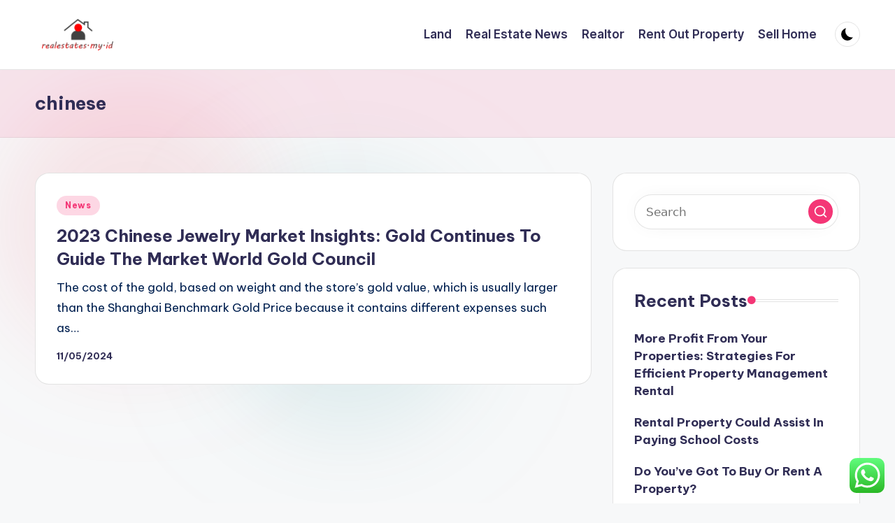

--- FILE ---
content_type: text/html; charset=UTF-8
request_url: https://realestates.my.id/tag/chinese
body_size: 13624
content:

<!DOCTYPE html>
<html lang="en-US" prefix="og: https://ogp.me/ns#" itemscope itemtype="http://schema.org/Article" >
<head>
	<meta charset="UTF-8">
	<link rel="profile" href="https://gmpg.org/xfn/11">
	<meta name="viewport" content="width=device-width, initial-scale=1">
<!-- Search Engine Optimization by Rank Math PRO - https://rankmath.com/ -->
<title>chinese Archives - RES</title>
<meta name="robots" content="follow, index, max-snippet:-1, max-video-preview:-1, max-image-preview:large"/>
<link rel="canonical" href="https://realestates.my.id/tag/chinese" />
<meta property="og:locale" content="en_US" />
<meta property="og:type" content="article" />
<meta property="og:title" content="chinese Archives - RES" />
<meta property="og:url" content="https://realestates.my.id/tag/chinese" />
<meta property="og:site_name" content="RES" />
<meta name="twitter:card" content="summary_large_image" />
<meta name="twitter:title" content="chinese Archives - RES" />
<meta name="twitter:label1" content="Posts" />
<meta name="twitter:data1" content="1" />
<script type="application/ld+json" class="rank-math-schema-pro">{"@context":"https://schema.org","@graph":[{"@type":"Person","@id":"https://realestates.my.id/#person","name":"Photograpy Niche","image":{"@type":"ImageObject","@id":"https://realestates.my.id/#logo","url":"https://realestates.my.id/wp-content/uploads/2024/11/realestates.my_.id-Logo-150x98.png","contentUrl":"https://realestates.my.id/wp-content/uploads/2024/11/realestates.my_.id-Logo-150x98.png","caption":"Photograpy Niche","inLanguage":"en-US"}},{"@type":"WebSite","@id":"https://realestates.my.id/#website","url":"https://realestates.my.id","name":"Photograpy Niche","publisher":{"@id":"https://realestates.my.id/#person"},"inLanguage":"en-US"},{"@type":"BreadcrumbList","@id":"https://realestates.my.id/tag/chinese#breadcrumb","itemListElement":[{"@type":"ListItem","position":"1","item":{"@id":"http://realestates.my.id","name":"Home"}},{"@type":"ListItem","position":"2","item":{"@id":"https://realestates.my.id/tag/chinese","name":"chinese"}}]},{"@type":"CollectionPage","@id":"https://realestates.my.id/tag/chinese#webpage","url":"https://realestates.my.id/tag/chinese","name":"chinese Archives - RES","isPartOf":{"@id":"https://realestates.my.id/#website"},"inLanguage":"en-US","breadcrumb":{"@id":"https://realestates.my.id/tag/chinese#breadcrumb"}}]}</script>
<!-- /Rank Math WordPress SEO plugin -->

<link rel='dns-prefetch' href='//fonts.googleapis.com' />
<link rel="alternate" type="application/rss+xml" title="RES &raquo; Feed" href="https://realestates.my.id/feed" />
<link rel="alternate" type="application/rss+xml" title="RES &raquo; chinese Tag Feed" href="https://realestates.my.id/tag/chinese/feed" />
<style id='wp-img-auto-sizes-contain-inline-css'>
img:is([sizes=auto i],[sizes^="auto," i]){contain-intrinsic-size:3000px 1500px}
/*# sourceURL=wp-img-auto-sizes-contain-inline-css */
</style>

<link rel='stylesheet' id='ht_ctc_main_css-css' href='https://realestates.my.id/wp-content/plugins/click-to-chat-for-whatsapp/new/inc/assets/css/main.css?ver=4.36' media='all' />
<style id='wp-emoji-styles-inline-css'>

	img.wp-smiley, img.emoji {
		display: inline !important;
		border: none !important;
		box-shadow: none !important;
		height: 1em !important;
		width: 1em !important;
		margin: 0 0.07em !important;
		vertical-align: -0.1em !important;
		background: none !important;
		padding: 0 !important;
	}
/*# sourceURL=wp-emoji-styles-inline-css */
</style>
<link rel='stylesheet' id='wp-block-library-css' href='https://realestates.my.id/wp-includes/css/dist/block-library/style.min.css?ver=6.9' media='all' />
<style id='wp-block-paragraph-inline-css'>
.is-small-text{font-size:.875em}.is-regular-text{font-size:1em}.is-large-text{font-size:2.25em}.is-larger-text{font-size:3em}.has-drop-cap:not(:focus):first-letter{float:left;font-size:8.4em;font-style:normal;font-weight:100;line-height:.68;margin:.05em .1em 0 0;text-transform:uppercase}body.rtl .has-drop-cap:not(:focus):first-letter{float:none;margin-left:.1em}p.has-drop-cap.has-background{overflow:hidden}:root :where(p.has-background){padding:1.25em 2.375em}:where(p.has-text-color:not(.has-link-color)) a{color:inherit}p.has-text-align-left[style*="writing-mode:vertical-lr"],p.has-text-align-right[style*="writing-mode:vertical-rl"]{rotate:180deg}
/*# sourceURL=https://realestates.my.id/wp-includes/blocks/paragraph/style.min.css */
</style>
<style id='global-styles-inline-css'>
:root{--wp--preset--aspect-ratio--square: 1;--wp--preset--aspect-ratio--4-3: 4/3;--wp--preset--aspect-ratio--3-4: 3/4;--wp--preset--aspect-ratio--3-2: 3/2;--wp--preset--aspect-ratio--2-3: 2/3;--wp--preset--aspect-ratio--16-9: 16/9;--wp--preset--aspect-ratio--9-16: 9/16;--wp--preset--color--black: #000000;--wp--preset--color--cyan-bluish-gray: #abb8c3;--wp--preset--color--white: #ffffff;--wp--preset--color--pale-pink: #f78da7;--wp--preset--color--vivid-red: #cf2e2e;--wp--preset--color--luminous-vivid-orange: #ff6900;--wp--preset--color--luminous-vivid-amber: #fcb900;--wp--preset--color--light-green-cyan: #7bdcb5;--wp--preset--color--vivid-green-cyan: #00d084;--wp--preset--color--pale-cyan-blue: #8ed1fc;--wp--preset--color--vivid-cyan-blue: #0693e3;--wp--preset--color--vivid-purple: #9b51e0;--wp--preset--gradient--vivid-cyan-blue-to-vivid-purple: linear-gradient(135deg,rgb(6,147,227) 0%,rgb(155,81,224) 100%);--wp--preset--gradient--light-green-cyan-to-vivid-green-cyan: linear-gradient(135deg,rgb(122,220,180) 0%,rgb(0,208,130) 100%);--wp--preset--gradient--luminous-vivid-amber-to-luminous-vivid-orange: linear-gradient(135deg,rgb(252,185,0) 0%,rgb(255,105,0) 100%);--wp--preset--gradient--luminous-vivid-orange-to-vivid-red: linear-gradient(135deg,rgb(255,105,0) 0%,rgb(207,46,46) 100%);--wp--preset--gradient--very-light-gray-to-cyan-bluish-gray: linear-gradient(135deg,rgb(238,238,238) 0%,rgb(169,184,195) 100%);--wp--preset--gradient--cool-to-warm-spectrum: linear-gradient(135deg,rgb(74,234,220) 0%,rgb(151,120,209) 20%,rgb(207,42,186) 40%,rgb(238,44,130) 60%,rgb(251,105,98) 80%,rgb(254,248,76) 100%);--wp--preset--gradient--blush-light-purple: linear-gradient(135deg,rgb(255,206,236) 0%,rgb(152,150,240) 100%);--wp--preset--gradient--blush-bordeaux: linear-gradient(135deg,rgb(254,205,165) 0%,rgb(254,45,45) 50%,rgb(107,0,62) 100%);--wp--preset--gradient--luminous-dusk: linear-gradient(135deg,rgb(255,203,112) 0%,rgb(199,81,192) 50%,rgb(65,88,208) 100%);--wp--preset--gradient--pale-ocean: linear-gradient(135deg,rgb(255,245,203) 0%,rgb(182,227,212) 50%,rgb(51,167,181) 100%);--wp--preset--gradient--electric-grass: linear-gradient(135deg,rgb(202,248,128) 0%,rgb(113,206,126) 100%);--wp--preset--gradient--midnight: linear-gradient(135deg,rgb(2,3,129) 0%,rgb(40,116,252) 100%);--wp--preset--font-size--small: 13px;--wp--preset--font-size--medium: 20px;--wp--preset--font-size--large: 36px;--wp--preset--font-size--x-large: 42px;--wp--preset--spacing--20: 0.44rem;--wp--preset--spacing--30: 0.67rem;--wp--preset--spacing--40: 1rem;--wp--preset--spacing--50: 1.5rem;--wp--preset--spacing--60: 2.25rem;--wp--preset--spacing--70: 3.38rem;--wp--preset--spacing--80: 5.06rem;--wp--preset--shadow--natural: 6px 6px 9px rgba(0, 0, 0, 0.2);--wp--preset--shadow--deep: 12px 12px 50px rgba(0, 0, 0, 0.4);--wp--preset--shadow--sharp: 6px 6px 0px rgba(0, 0, 0, 0.2);--wp--preset--shadow--outlined: 6px 6px 0px -3px rgb(255, 255, 255), 6px 6px rgb(0, 0, 0);--wp--preset--shadow--crisp: 6px 6px 0px rgb(0, 0, 0);}:where(.is-layout-flex){gap: 0.5em;}:where(.is-layout-grid){gap: 0.5em;}body .is-layout-flex{display: flex;}.is-layout-flex{flex-wrap: wrap;align-items: center;}.is-layout-flex > :is(*, div){margin: 0;}body .is-layout-grid{display: grid;}.is-layout-grid > :is(*, div){margin: 0;}:where(.wp-block-columns.is-layout-flex){gap: 2em;}:where(.wp-block-columns.is-layout-grid){gap: 2em;}:where(.wp-block-post-template.is-layout-flex){gap: 1.25em;}:where(.wp-block-post-template.is-layout-grid){gap: 1.25em;}.has-black-color{color: var(--wp--preset--color--black) !important;}.has-cyan-bluish-gray-color{color: var(--wp--preset--color--cyan-bluish-gray) !important;}.has-white-color{color: var(--wp--preset--color--white) !important;}.has-pale-pink-color{color: var(--wp--preset--color--pale-pink) !important;}.has-vivid-red-color{color: var(--wp--preset--color--vivid-red) !important;}.has-luminous-vivid-orange-color{color: var(--wp--preset--color--luminous-vivid-orange) !important;}.has-luminous-vivid-amber-color{color: var(--wp--preset--color--luminous-vivid-amber) !important;}.has-light-green-cyan-color{color: var(--wp--preset--color--light-green-cyan) !important;}.has-vivid-green-cyan-color{color: var(--wp--preset--color--vivid-green-cyan) !important;}.has-pale-cyan-blue-color{color: var(--wp--preset--color--pale-cyan-blue) !important;}.has-vivid-cyan-blue-color{color: var(--wp--preset--color--vivid-cyan-blue) !important;}.has-vivid-purple-color{color: var(--wp--preset--color--vivid-purple) !important;}.has-black-background-color{background-color: var(--wp--preset--color--black) !important;}.has-cyan-bluish-gray-background-color{background-color: var(--wp--preset--color--cyan-bluish-gray) !important;}.has-white-background-color{background-color: var(--wp--preset--color--white) !important;}.has-pale-pink-background-color{background-color: var(--wp--preset--color--pale-pink) !important;}.has-vivid-red-background-color{background-color: var(--wp--preset--color--vivid-red) !important;}.has-luminous-vivid-orange-background-color{background-color: var(--wp--preset--color--luminous-vivid-orange) !important;}.has-luminous-vivid-amber-background-color{background-color: var(--wp--preset--color--luminous-vivid-amber) !important;}.has-light-green-cyan-background-color{background-color: var(--wp--preset--color--light-green-cyan) !important;}.has-vivid-green-cyan-background-color{background-color: var(--wp--preset--color--vivid-green-cyan) !important;}.has-pale-cyan-blue-background-color{background-color: var(--wp--preset--color--pale-cyan-blue) !important;}.has-vivid-cyan-blue-background-color{background-color: var(--wp--preset--color--vivid-cyan-blue) !important;}.has-vivid-purple-background-color{background-color: var(--wp--preset--color--vivid-purple) !important;}.has-black-border-color{border-color: var(--wp--preset--color--black) !important;}.has-cyan-bluish-gray-border-color{border-color: var(--wp--preset--color--cyan-bluish-gray) !important;}.has-white-border-color{border-color: var(--wp--preset--color--white) !important;}.has-pale-pink-border-color{border-color: var(--wp--preset--color--pale-pink) !important;}.has-vivid-red-border-color{border-color: var(--wp--preset--color--vivid-red) !important;}.has-luminous-vivid-orange-border-color{border-color: var(--wp--preset--color--luminous-vivid-orange) !important;}.has-luminous-vivid-amber-border-color{border-color: var(--wp--preset--color--luminous-vivid-amber) !important;}.has-light-green-cyan-border-color{border-color: var(--wp--preset--color--light-green-cyan) !important;}.has-vivid-green-cyan-border-color{border-color: var(--wp--preset--color--vivid-green-cyan) !important;}.has-pale-cyan-blue-border-color{border-color: var(--wp--preset--color--pale-cyan-blue) !important;}.has-vivid-cyan-blue-border-color{border-color: var(--wp--preset--color--vivid-cyan-blue) !important;}.has-vivid-purple-border-color{border-color: var(--wp--preset--color--vivid-purple) !important;}.has-vivid-cyan-blue-to-vivid-purple-gradient-background{background: var(--wp--preset--gradient--vivid-cyan-blue-to-vivid-purple) !important;}.has-light-green-cyan-to-vivid-green-cyan-gradient-background{background: var(--wp--preset--gradient--light-green-cyan-to-vivid-green-cyan) !important;}.has-luminous-vivid-amber-to-luminous-vivid-orange-gradient-background{background: var(--wp--preset--gradient--luminous-vivid-amber-to-luminous-vivid-orange) !important;}.has-luminous-vivid-orange-to-vivid-red-gradient-background{background: var(--wp--preset--gradient--luminous-vivid-orange-to-vivid-red) !important;}.has-very-light-gray-to-cyan-bluish-gray-gradient-background{background: var(--wp--preset--gradient--very-light-gray-to-cyan-bluish-gray) !important;}.has-cool-to-warm-spectrum-gradient-background{background: var(--wp--preset--gradient--cool-to-warm-spectrum) !important;}.has-blush-light-purple-gradient-background{background: var(--wp--preset--gradient--blush-light-purple) !important;}.has-blush-bordeaux-gradient-background{background: var(--wp--preset--gradient--blush-bordeaux) !important;}.has-luminous-dusk-gradient-background{background: var(--wp--preset--gradient--luminous-dusk) !important;}.has-pale-ocean-gradient-background{background: var(--wp--preset--gradient--pale-ocean) !important;}.has-electric-grass-gradient-background{background: var(--wp--preset--gradient--electric-grass) !important;}.has-midnight-gradient-background{background: var(--wp--preset--gradient--midnight) !important;}.has-small-font-size{font-size: var(--wp--preset--font-size--small) !important;}.has-medium-font-size{font-size: var(--wp--preset--font-size--medium) !important;}.has-large-font-size{font-size: var(--wp--preset--font-size--large) !important;}.has-x-large-font-size{font-size: var(--wp--preset--font-size--x-large) !important;}
/*# sourceURL=global-styles-inline-css */
</style>

<style id='classic-theme-styles-inline-css'>
/*! This file is auto-generated */
.wp-block-button__link{color:#fff;background-color:#32373c;border-radius:9999px;box-shadow:none;text-decoration:none;padding:calc(.667em + 2px) calc(1.333em + 2px);font-size:1.125em}.wp-block-file__button{background:#32373c;color:#fff;text-decoration:none}
/*# sourceURL=/wp-includes/css/classic-themes.min.css */
</style>
<link rel='stylesheet' id='swiper-css' href='https://realestates.my.id/wp-content/themes/bloghash/assets/css/swiper-bundle.min.css?ver=6.9' media='all' />
<link rel='stylesheet' id='FontAwesome-css' href='https://realestates.my.id/wp-content/themes/bloghash/assets/css/all.min.css?ver=5.15.4' media='all' />
<link rel='stylesheet' id='bloghash-styles-css' href='https://realestates.my.id/wp-content/themes/bloghash/assets/css/style.min.css?ver=1.0.27' media='all' />
<link rel='stylesheet' id='bloghash-google-fonts-css' href='//fonts.googleapis.com/css?family=Inter+Tight%3A600%7CBe+Vietnam+Pro%3A400%2C700%2C500%7CPlayfair+Display%3A400%2C400i&#038;display=swap&#038;subsets=latin&#038;ver=1.0.27' media='' />
<link rel='stylesheet' id='bloghash-dynamic-styles-css' href='https://realestates.my.id/wp-content/uploads/bloghash/dynamic-styles.css?ver=1741832383' media='all' />
<script src="https://realestates.my.id/wp-includes/js/jquery/jquery.min.js?ver=3.7.1" id="jquery-core-js"></script>
<script src="https://realestates.my.id/wp-includes/js/jquery/jquery-migrate.min.js?ver=3.4.1" id="jquery-migrate-js"></script>
<link rel="https://api.w.org/" href="https://realestates.my.id/wp-json/" /><link rel="alternate" title="JSON" type="application/json" href="https://realestates.my.id/wp-json/wp/v2/tags/773" /><link rel="EditURI" type="application/rsd+xml" title="RSD" href="https://realestates.my.id/xmlrpc.php?rsd" />
<meta name="generator" content="WordPress 6.9" />
<link rel='dns-prefetch' href='https://i0.wp.com/'><link rel='preconnect' href='https://i0.wp.com/' crossorigin><link rel='dns-prefetch' href='https://i1.wp.com/'><link rel='preconnect' href='https://i1.wp.com/' crossorigin><link rel='dns-prefetch' href='https://i2.wp.com/'><link rel='preconnect' href='https://i2.wp.com/' crossorigin><link rel='dns-prefetch' href='https://i3.wp.com/'><link rel='preconnect' href='https://i3.wp.com/' crossorigin><meta name="theme-color" content="#F43676"><link rel="icon" href="https://realestates.my.id/wp-content/uploads/2024/11/realestates.my_.id-Icon.png" sizes="32x32" />
<link rel="icon" href="https://realestates.my.id/wp-content/uploads/2024/11/realestates.my_.id-Icon.png" sizes="192x192" />
<link rel="apple-touch-icon" href="https://realestates.my.id/wp-content/uploads/2024/11/realestates.my_.id-Icon.png" />
<meta name="msapplication-TileImage" content="https://realestates.my.id/wp-content/uploads/2024/11/realestates.my_.id-Icon.png" />
</head>

<body class="archive tag tag-chinese tag-773 wp-custom-logo wp-embed-responsive wp-theme-bloghash bloghash-topbar__separators-regular bloghash-layout__fw-contained bloghash-layout__boxed-separated bloghash-layout-shadow bloghash-header-layout-1 bloghash-menu-animation-underline bloghash-header__separators-none bloghash-blog-horizontal bloghash-page-title-align-left bloghash-has-sidebar bloghash-sticky-sidebar bloghash-sidebar-style-2 bloghash-sidebar-position__right-sidebar entry-media-hover-style-1 is-section-heading-init-s1 is-footer-heading-init-s0 bloghash-input-supported bloghash-blog-image-wrap validate-comment-form bloghash-menu-accessibility">


<div id="page" class="hfeed site">
	<a class="skip-link screen-reader-text" href="#main">Skip to content</a>

	
	
	<header id="masthead" class="site-header" role="banner" itemtype="https://schema.org/WPHeader" itemscope="itemscope">
		<div id="bloghash-header" >
		<div id="bloghash-header-inner">
		
<div class="bloghash-container bloghash-header-container">

	
<div class="bloghash-logo bloghash-header-element" itemtype="https://schema.org/Organization" itemscope="itemscope">
	<div class="logo-inner"><a href="https://realestates.my.id/" rel="home" class="" itemprop="url">
					<img src="https://realestates.my.id/wp-content/uploads/2024/11/realestates.my_.id-Logo.png" alt="RES" width="222" height="98" class="" itemprop="logo"/>
				</a><span class="site-title screen-reader-text" itemprop="name">
					<a href="https://realestates.my.id/" rel="home" itemprop="url">
						RES
					</a>
				</span><p class="site-description screen-reader-text" itemprop="description">
						Real Estate News
					</p></div></div><!-- END .bloghash-logo -->

	<span class="bloghash-header-element bloghash-mobile-nav">
				<button class="bloghash-hamburger hamburger--spin bloghash-hamburger-bloghash-primary-nav" aria-label="Menu" aria-controls="bloghash-primary-nav" type="button">

			
			<span class="hamburger-box">
				<span class="hamburger-inner"></span>
			</span>

		</button>
			</span>

	
<nav class="site-navigation main-navigation bloghash-primary-nav bloghash-nav bloghash-header-element" role="navigation" itemtype="https://schema.org/SiteNavigationElement" itemscope="itemscope" aria-label="Site Navigation">

<ul id="bloghash-primary-nav" class="menu"><li id="menu-item-322" class="menu-item menu-item-type-taxonomy menu-item-object-category menu-item-322"><a href="https://realestates.my.id/category/land"><span>Land</span></a></li>
<li id="menu-item-323" class="menu-item menu-item-type-taxonomy menu-item-object-category menu-item-323"><a href="https://realestates.my.id/category/real-estate-news"><span>Real Estate News</span></a></li>
<li id="menu-item-324" class="menu-item menu-item-type-taxonomy menu-item-object-category menu-item-324"><a href="https://realestates.my.id/category/realtor"><span>Realtor</span></a></li>
<li id="menu-item-325" class="menu-item menu-item-type-taxonomy menu-item-object-category menu-item-325"><a href="https://realestates.my.id/category/rent-out-property"><span>Rent Out Property</span></a></li>
<li id="menu-item-326" class="menu-item menu-item-type-taxonomy menu-item-object-category menu-item-326"><a href="https://realestates.my.id/category/sell-home"><span>Sell Home</span></a></li>
</ul></nav><!-- END .bloghash-nav -->
<div class="bloghash-header-widgets bloghash-header-element bloghash-widget-location-right"><div class="bloghash-header-widget__darkmode bloghash-header-widget bloghash-all"><div class="bloghash-widget-wrapper"><button type="button" class="bloghash-darkmode rounded-border"><span></span></button></div></div><!-- END .bloghash-header-widget --></div><!-- END .bloghash-header-widgets -->
</div><!-- END .bloghash-container -->
	</div><!-- END #bloghash-header-inner -->
	</div><!-- END #bloghash-header -->
		
<div class="page-header bloghash-has-page-title">
	<div class="bloghash-container">

	
	
		<div class="bloghash-page-header-wrapper">

			<div class="bloghash-page-header-title">
				<h1 class="page-title" itemprop="headline">chinese</h1>			</div>

			
					</div>

	
	
	</div>
</div>
	</header><!-- #masthead .site-header -->

	
			<div id="main" class="site-main">

			

<div class="bloghash-container">

	
	<div id="primary" class="content-area">

		
		<main id="content" class="site-content" role="main" itemtype="http://schema.org/WebPageElement" itemprop="mainContentOfPage">

			<div class="bloghash-flex-row g-4 "><div class="col-md-12 col-sm-12 col-xs-12">

<article id="post-9628" class="bloghash-article no-entry-media post-9628 post type-post status-publish format-standard hentry category-news tag-chinese tag-continues tag-council tag-guide tag-insights tag-jewelry tag-market tag-world" itemscope="" itemtype="https://schema.org/CreativeWork">

	
		<div class="bloghash-blog-entry-wrapper bloghash-thumb-left">
			
			<div class="bloghash-entry-content-wrapper">

				
<div class="post-category">

	<span class="cat-links"><span class="screen-reader-text">Posted in</span><span><a href="https://realestates.my.id/category/news" class="cat-245" rel="category">News</a></span></span>
</div>

<header class="entry-header">

	
	<h4 class="entry-title" itemprop="headline">
		<a href="https://realestates.my.id/2023-chinese-jewelry-market-insights-gold-continues-to-guide-the-market-world-gold-council.html" title="2023 Chinese Jewelry Market Insights: Gold Continues To Guide The Market World Gold Council" rel="bookmark">2023 Chinese Jewelry Market Insights: Gold Continues To Guide The Market World Gold Council</a>	</h4>

</header>

<div class="entry-summary bloghash-entry" itemprop="text">

	The cost of the gold, based on weight and the store’s gold value, which is usually larger than the Shanghai Benchmark Gold Price because it contains different expenses such as&hellip;
</div>
<div class="entry-meta"><div class="entry-meta-elements"><span class="posted-on"><time class="entry-date published updated" datetime="2024-05-11T09:40:43+07:00">11/05/2024</time></span></div></div>			</div>
		</div>

	
</article><!-- #post-9628 -->

</div></div>
		</main><!-- #content .site-content -->

		
	</div><!-- #primary .content-area -->

	
<aside id="secondary" class="widget-area bloghash-sidebar-container" itemtype="http://schema.org/WPSideBar" itemscope="itemscope" role="complementary">

	<div class="bloghash-sidebar-inner">
		
		<div id="search-1" class="bloghash-sidebar-widget bloghash-widget bloghash-entry widget widget_search">
<form role="search" aria-label="Search for:" method="get" class="bloghash-search-form search-form" action="https://realestates.my.id/">
	<div>
		<input type="search" class="bloghash-input-search search-field" aria-label="Enter search keywords" placeholder="Search" value="" name="s" />
				
				<button role="button" type="submit" class="search-submit" aria-label="Search">
			<svg class="bloghash-icon" aria-hidden="true" xmlns="http://www.w3.org/2000/svg" width="32" height="32" viewBox="0 0 32 32"><path d="M28.962 26.499l-4.938-4.938c1.602-2.002 2.669-4.671 2.669-7.474 0-6.673-5.339-12.012-12.012-12.012S2.669 7.414 2.669 14.087a11.962 11.962 0 0012.012 12.012c2.803 0 5.472-.934 7.474-2.669l4.938 4.938c.267.267.667.4.934.4s.667-.133.934-.4a1.29 1.29 0 000-1.868zM5.339 14.087c0-5.205 4.137-9.342 9.342-9.342s9.342 4.137 9.342 9.342c0 2.536-1.068 4.938-2.669 6.54-1.735 1.735-4.004 2.669-6.54 2.669-5.339.133-9.476-4.004-9.476-9.209z" /></svg>		</button>
			</div>
</form></div>
		<div id="recent-posts-2" class="bloghash-sidebar-widget bloghash-widget bloghash-entry widget widget_recent_entries">
		<div class="h4 widget-title">Recent Posts</div>
		<ul>
											<li>
					<a href="https://realestates.my.id/more-profit-from-your-properties-strategies-for-efficient-property-management-rental-2.html">More Profit From Your Properties: Strategies For Efficient Property Management Rental</a>
									</li>
											<li>
					<a href="https://realestates.my.id/rental-property-could-assist-in-paying-school-costs.html">Rental Property Could Assist In Paying School Costs</a>
									</li>
											<li>
					<a href="https://realestates.my.id/do-youve-got-to-buy-or-rent-a-property.html">Do You&#8217;ve Got To Buy Or Rent A Property?</a>
									</li>
											<li>
					<a href="https://realestates.my.id/at-home-hey-google-how-is-ai-altering-house-buying.html">At Home: Hey, Google, How Is Ai Altering House Buying?</a>
									</li>
											<li>
					<a href="https://realestates.my.id/18one-hundred-twenty-greater-toronto-real-property-mls-listings-houses-for-sale.html">18,One Hundred Twenty Greater Toronto Real Property Mls® Listings &#038; Houses For Sale</a>
									</li>
					</ul>

		</div><div id="tag_cloud-2" class="bloghash-sidebar-widget bloghash-widget bloghash-entry widget widget_tag_cloud"><div class="h4 widget-title">Tags</div><div class="tagcloud"><a href="https://realestates.my.id/tag/activities" class="tag-cloud-link tag-link-450 tag-link-position-1" style="font-size: 8pt;" aria-label="activities (5 items)">activities</a>
<a href="https://realestates.my.id/tag/automotive" class="tag-cloud-link tag-link-271 tag-link-position-2" style="font-size: 8pt;" aria-label="automotive (5 items)">automotive</a>
<a href="https://realestates.my.id/tag/beauty" class="tag-cloud-link tag-link-622 tag-link-position-3" style="font-size: 9.4pt;" aria-label="beauty (6 items)">beauty</a>
<a href="https://realestates.my.id/tag/breaking" class="tag-cloud-link tag-link-355 tag-link-position-4" style="font-size: 15.4pt;" aria-label="breaking (13 items)">breaking</a>
<a href="https://realestates.my.id/tag/business" class="tag-cloud-link tag-link-264 tag-link-position-5" style="font-size: 22pt;" aria-label="business (29 items)">business</a>
<a href="https://realestates.my.id/tag/business-news" class="tag-cloud-link tag-link-247 tag-link-position-6" style="font-size: 8pt;" aria-label="Business News (5 items)">Business News</a>
<a href="https://realestates.my.id/tag/critiques" class="tag-cloud-link tag-link-534 tag-link-position-7" style="font-size: 8pt;" aria-label="critiques (5 items)">critiques</a>
<a href="https://realestates.my.id/tag/economic" class="tag-cloud-link tag-link-413 tag-link-position-8" style="font-size: 8pt;" aria-label="economic (5 items)">economic</a>
<a href="https://realestates.my.id/tag/estate" class="tag-cloud-link tag-link-315 tag-link-position-9" style="font-size: 16pt;" aria-label="estate (14 items)">estate</a>
<a href="https://realestates.my.id/tag/evaluation" class="tag-cloud-link tag-link-344 tag-link-position-10" style="font-size: 10.4pt;" aria-label="evaluation (7 items)">evaluation</a>
<a href="https://realestates.my.id/tag/fashion" class="tag-cloud-link tag-link-477 tag-link-position-11" style="font-size: 13.2pt;" aria-label="fashion (10 items)">fashion</a>
<a href="https://realestates.my.id/tag/finest" class="tag-cloud-link tag-link-348 tag-link-position-12" style="font-size: 8pt;" aria-label="finest (5 items)">finest</a>
<a href="https://realestates.my.id/tag/gadget" class="tag-cloud-link tag-link-716 tag-link-position-13" style="font-size: 10.4pt;" aria-label="gadget (7 items)">gadget</a>
<a href="https://realestates.my.id/tag/headlines" class="tag-cloud-link tag-link-345 tag-link-position-14" style="font-size: 9.4pt;" aria-label="headlines (6 items)">headlines</a>
<a href="https://realestates.my.id/tag/health" class="tag-cloud-link tag-link-459 tag-link-position-15" style="font-size: 10.4pt;" aria-label="health (7 items)">health</a>
<a href="https://realestates.my.id/tag/ideas" class="tag-cloud-link tag-link-601 tag-link-position-16" style="font-size: 12.4pt;" aria-label="ideas (9 items)">ideas</a>
<a href="https://realestates.my.id/tag/improvement" class="tag-cloud-link tag-link-564 tag-link-position-17" style="font-size: 12.4pt;" aria-label="improvement (9 items)">improvement</a>
<a href="https://realestates.my.id/tag/information" class="tag-cloud-link tag-link-849 tag-link-position-18" style="font-size: 9.4pt;" aria-label="information (6 items)">information</a>
<a href="https://realestates.my.id/tag/jewellery" class="tag-cloud-link tag-link-479 tag-link-position-19" style="font-size: 17.6pt;" aria-label="jewellery (17 items)">jewellery</a>
<a href="https://realestates.my.id/tag/jewelry" class="tag-cloud-link tag-link-478 tag-link-position-20" style="font-size: 17.6pt;" aria-label="jewelry (17 items)">jewelry</a>
<a href="https://realestates.my.id/tag/land-property" class="tag-cloud-link tag-link-256 tag-link-position-21" style="font-size: 9.4pt;" aria-label="Land Property (6 items)">Land Property</a>
<a href="https://realestates.my.id/tag/latest" class="tag-cloud-link tag-link-372 tag-link-position-22" style="font-size: 19.2pt;" aria-label="latest (21 items)">latest</a>
<a href="https://realestates.my.id/tag/market" class="tag-cloud-link tag-link-365 tag-link-position-23" style="font-size: 11.4pt;" aria-label="market (8 items)">market</a>
<a href="https://realestates.my.id/tag/newest" class="tag-cloud-link tag-link-342 tag-link-position-24" style="font-size: 19.6pt;" aria-label="newest (22 items)">newest</a>
<a href="https://realestates.my.id/tag/occasions" class="tag-cloud-link tag-link-489 tag-link-position-25" style="font-size: 9.4pt;" aria-label="occasions (6 items)">occasions</a>
<a href="https://realestates.my.id/tag/online" class="tag-cloud-link tag-link-427 tag-link-position-26" style="font-size: 17.6pt;" aria-label="online (17 items)">online</a>
<a href="https://realestates.my.id/tag/pictures" class="tag-cloud-link tag-link-532 tag-link-position-27" style="font-size: 10.4pt;" aria-label="pictures (7 items)">pictures</a>
<a href="https://realestates.my.id/tag/purchasing" class="tag-cloud-link tag-link-495 tag-link-position-28" style="font-size: 9.4pt;" aria-label="purchasing (6 items)">purchasing</a>
<a href="https://realestates.my.id/tag/real-estate-news" class="tag-cloud-link tag-link-254 tag-link-position-29" style="font-size: 11.4pt;" aria-label="Real Estate News (8 items)">Real Estate News</a>
<a href="https://realestates.my.id/tag/realtor" class="tag-cloud-link tag-link-255 tag-link-position-30" style="font-size: 14.6pt;" aria-label="Realtor (12 items)">Realtor</a>
<a href="https://realestates.my.id/tag/renovation" class="tag-cloud-link tag-link-278 tag-link-position-31" style="font-size: 8pt;" aria-label="renovation (5 items)">renovation</a>
<a href="https://realestates.my.id/tag/rent-out-property" class="tag-cloud-link tag-link-257 tag-link-position-32" style="font-size: 14.6pt;" aria-label="Rent Out Property (12 items)">Rent Out Property</a>
<a href="https://realestates.my.id/tag/report" class="tag-cloud-link tag-link-457 tag-link-position-33" style="font-size: 8pt;" aria-label="report (5 items)">report</a>
<a href="https://realestates.my.id/tag/scores" class="tag-cloud-link tag-link-521 tag-link-position-34" style="font-size: 8pt;" aria-label="scores (5 items)">scores</a>
<a href="https://realestates.my.id/tag/sell-home" class="tag-cloud-link tag-link-258 tag-link-position-35" style="font-size: 14.6pt;" aria-label="Sell Home (12 items)">Sell Home</a>
<a href="https://realestates.my.id/tag/sports" class="tag-cloud-link tag-link-449 tag-link-position-36" style="font-size: 11.4pt;" aria-label="sports (8 items)">sports</a>
<a href="https://realestates.my.id/tag/tales" class="tag-cloud-link tag-link-343 tag-link-position-37" style="font-size: 8pt;" aria-label="tales (5 items)">tales</a>
<a href="https://realestates.my.id/tag/technology" class="tag-cloud-link tag-link-266 tag-link-position-38" style="font-size: 19.6pt;" aria-label="technology (22 items)">technology</a>
<a href="https://realestates.my.id/tag/tendencies" class="tag-cloud-link tag-link-504 tag-link-position-39" style="font-size: 10.4pt;" aria-label="tendencies (7 items)">tendencies</a>
<a href="https://realestates.my.id/tag/travel" class="tag-cloud-link tag-link-328 tag-link-position-40" style="font-size: 8pt;" aria-label="travel (5 items)">travel</a>
<a href="https://realestates.my.id/tag/trends" class="tag-cloud-link tag-link-502 tag-link-position-41" style="font-size: 10.4pt;" aria-label="trends (7 items)">trends</a>
<a href="https://realestates.my.id/tag/updates" class="tag-cloud-link tag-link-376 tag-link-position-42" style="font-size: 10.4pt;" aria-label="updates (7 items)">updates</a>
<a href="https://realestates.my.id/tag/wedding" class="tag-cloud-link tag-link-608 tag-link-position-43" style="font-size: 9.4pt;" aria-label="wedding (6 items)">wedding</a>
<a href="https://realestates.my.id/tag/world" class="tag-cloud-link tag-link-379 tag-link-position-44" style="font-size: 13.2pt;" aria-label="world (10 items)">world</a>
<a href="https://realestates.my.id/tag/worldwide" class="tag-cloud-link tag-link-330 tag-link-position-45" style="font-size: 9.4pt;" aria-label="worldwide (6 items)">worldwide</a></div>
</div><div id="nav_menu-3" class="bloghash-sidebar-widget bloghash-widget bloghash-entry widget widget_nav_menu"><div class="h4 widget-title">About Us</div><div class="menu-about-us-container"><ul id="menu-about-us" class="menu"><li id="menu-item-247" class="menu-item menu-item-type-post_type menu-item-object-page menu-item-247"><a href="https://realestates.my.id/contact-us">Contact Us</a></li>
<li id="menu-item-248" class="menu-item menu-item-type-post_type menu-item-object-page menu-item-248"><a href="https://realestates.my.id/disclosure-policy">Disclosure Policy</a></li>
<li id="menu-item-249" class="menu-item menu-item-type-post_type menu-item-object-page menu-item-249"><a href="https://realestates.my.id/sitemap">Sitemap</a></li>
</ul></div></div><div id="text-2" class="bloghash-sidebar-widget bloghash-widget bloghash-entry widget widget_text">			<div class="textwidget"><p><a href="https://realestates.my.id/wp-content/uploads/2023/08/c041cac26dd0e59e9648299abcb93346f5261131.txt">c041cac26dd0e59e9648299abcb93346f5261131</a></p>
</div>
		</div><div id="execphp-3" class="bloghash-sidebar-widget bloghash-widget bloghash-entry widget widget_execphp"><div class="h4 widget-title">Partner Links BackLink</div>			<div class="execphpwidget"></div>
		</div><div id="magenet_widget-2" class="bloghash-sidebar-widget bloghash-widget bloghash-entry widget widget_magenet_widget"><aside class="widget magenet_widget_box"><div class="mads-block"></div></aside></div><div id="custom_html-2" class="widget_text bloghash-sidebar-widget bloghash-widget bloghash-entry widget widget_custom_html"><div class="textwidget custom-html-widget"><script type="text/javascript">
	atOptions = {
		'key' : '1d0c89bd6a6c37b04cd4e5af2623aa23',
		'format' : 'iframe',
		'height' : 60,
		'width' : 468,
		'params' : {}
	};
	document.write('<scr' + 'ipt type="text/javascript" src="//www.highcpmcreativeformat.com/1d0c89bd6a6c37b04cd4e5af2623aa23/invoke.js"></scr' + 'ipt>');
</script></div></div><div id="custom_html-3" class="widget_text bloghash-sidebar-widget bloghash-widget bloghash-entry widget widget_custom_html"><div class="textwidget custom-html-widget"><meta name='outreach_verification' content='C90TzY2dnrqOd1qxElc6' /></div></div><div id="block-2" class="bloghash-sidebar-widget bloghash-widget bloghash-entry widget widget_block widget_text">
<p><a href="https://www.profitableratecpm.com/xm9xwwxcnp?key=7ababf5ca46eea001b37ce2929208719">https://www.profitableratecpm.com/xm9xwwxcnp?key=7ababf5ca46eea001b37ce2929208719</a></p>
</div>
			</div>

</aside><!--#secondary .widget-area -->


	
</div><!-- END .bloghash-container -->


<!-- wmm w -->				<div class="bloghash-glassmorphism">
		<span class="block one"></span>
		<span class="block two"></span>
	</div>
				
	</div><!-- #main .site-main -->
	
	
	
	
</div><!-- END #page -->

<a href="#" id="bloghash-scroll-top" class="bloghash-smooth-scroll" title="Scroll to Top" >
	<span class="bloghash-scroll-icon" aria-hidden="true">
		<svg class="bloghash-icon top-icon" xmlns="http://www.w3.org/2000/svg" width="32" height="32" viewBox="0 0 32 32"><path d="M17.9137 25.3578L17.9137 9.8758L24.9877 16.9498C25.5217 17.4838 26.3227 17.4838 26.8557 16.9498C27.3887 16.4158 27.3897 15.6148 26.8557 15.0818L17.5137 5.7398C17.3807 5.6068 17.2467 5.4728 17.1137 5.4728C16.8467 5.3398 16.4467 5.3398 16.0457 5.4728C15.9127 5.6058 15.7787 5.6058 15.6457 5.7398L6.30373 15.0818C6.03673 15.3488 5.90373 15.7488 5.90373 16.0158C5.90373 16.2828 6.03673 16.6828 6.30373 16.9498C6.42421 17.0763 6.56912 17.1769 6.72967 17.2457C6.89022 17.3145 7.06307 17.35 7.23773 17.35C7.4124 17.35 7.58525 17.3145 7.7458 17.2457C7.90635 17.1769 8.05125 17.0763 8.17173 16.9498L15.2457 9.8758L15.2457 25.3578C15.2457 26.1588 15.7797 26.6928 16.5807 26.6928C17.3817 26.6928 17.9157 26.1588 17.9157 25.3578L17.9137 25.3578Z" /></svg>		<svg class="bloghash-icon" xmlns="http://www.w3.org/2000/svg" width="32" height="32" viewBox="0 0 32 32"><path d="M17.9137 25.3578L17.9137 9.8758L24.9877 16.9498C25.5217 17.4838 26.3227 17.4838 26.8557 16.9498C27.3887 16.4158 27.3897 15.6148 26.8557 15.0818L17.5137 5.7398C17.3807 5.6068 17.2467 5.4728 17.1137 5.4728C16.8467 5.3398 16.4467 5.3398 16.0457 5.4728C15.9127 5.6058 15.7787 5.6058 15.6457 5.7398L6.30373 15.0818C6.03673 15.3488 5.90373 15.7488 5.90373 16.0158C5.90373 16.2828 6.03673 16.6828 6.30373 16.9498C6.42421 17.0763 6.56912 17.1769 6.72967 17.2457C6.89022 17.3145 7.06307 17.35 7.23773 17.35C7.4124 17.35 7.58525 17.3145 7.7458 17.2457C7.90635 17.1769 8.05125 17.0763 8.17173 16.9498L15.2457 9.8758L15.2457 25.3578C15.2457 26.1588 15.7797 26.6928 16.5807 26.6928C17.3817 26.6928 17.9157 26.1588 17.9157 25.3578L17.9137 25.3578Z" /></svg>	</span>
	<span class="screen-reader-text">Scroll to Top</span>
</a><!-- END #bloghash-scroll-to-top -->

<script type="text/javascript">
<!--
var _acic={dataProvider:10};(function(){var e=document.createElement("script");e.type="text/javascript";e.async=true;e.src="https://www.acint.net/aci.js";var t=document.getElementsByTagName("script")[0];t.parentNode.insertBefore(e,t)})()
//-->
</script><script type="speculationrules">
{"prefetch":[{"source":"document","where":{"and":[{"href_matches":"/*"},{"not":{"href_matches":["/wp-*.php","/wp-admin/*","/wp-content/uploads/*","/wp-content/*","/wp-content/plugins/*","/wp-content/themes/bloghash/*","/*\\?(.+)"]}},{"not":{"selector_matches":"a[rel~=\"nofollow\"]"}},{"not":{"selector_matches":".no-prefetch, .no-prefetch a"}}]},"eagerness":"conservative"}]}
</script>
		<!-- Click to Chat - https://holithemes.com/plugins/click-to-chat/  v4.36 -->
			<style id="ht-ctc-entry-animations">.ht_ctc_entry_animation{animation-duration:0.4s;animation-fill-mode:both;animation-delay:0s;animation-iteration-count:1;}			@keyframes ht_ctc_anim_corner {0% {opacity: 0;transform: scale(0);}100% {opacity: 1;transform: scale(1);}}.ht_ctc_an_entry_corner {animation-name: ht_ctc_anim_corner;animation-timing-function: cubic-bezier(0.25, 1, 0.5, 1);transform-origin: bottom var(--side, right);}
			</style>						<div class="ht-ctc ht-ctc-chat ctc-analytics ctc_wp_desktop style-2  ht_ctc_entry_animation ht_ctc_an_entry_corner " id="ht-ctc-chat"  
				style="display: none;  position: fixed; bottom: 15px; right: 15px;"   >
								<div class="ht_ctc_style ht_ctc_chat_style">
				<div  style="display: flex; justify-content: center; align-items: center;  " class="ctc-analytics ctc_s_2">
	<p class="ctc-analytics ctc_cta ctc_cta_stick ht-ctc-cta  ht-ctc-cta-hover " style="padding: 0px 16px; line-height: 1.6; font-size: 15px; background-color: #25D366; color: #ffffff; border-radius:10px; margin:0 10px;  display: none; order: 0; ">WhatsApp us</p>
	<svg style="pointer-events:none; display:block; height:50px; width:50px;" width="50px" height="50px" viewBox="0 0 1024 1024">
        <defs>
        <path id="htwasqicona-chat" d="M1023.941 765.153c0 5.606-.171 17.766-.508 27.159-.824 22.982-2.646 52.639-5.401 66.151-4.141 20.306-10.392 39.472-18.542 55.425-9.643 18.871-21.943 35.775-36.559 50.364-14.584 14.56-31.472 26.812-50.315 36.416-16.036 8.172-35.322 14.426-55.744 18.549-13.378 2.701-42.812 4.488-65.648 5.3-9.402.336-21.564.505-27.15.505l-504.226-.081c-5.607 0-17.765-.172-27.158-.509-22.983-.824-52.639-2.646-66.152-5.4-20.306-4.142-39.473-10.392-55.425-18.542-18.872-9.644-35.775-21.944-50.364-36.56-14.56-14.584-26.812-31.471-36.415-50.314-8.174-16.037-14.428-35.323-18.551-55.744-2.7-13.378-4.487-42.812-5.3-65.649-.334-9.401-.503-21.563-.503-27.148l.08-504.228c0-5.607.171-17.766.508-27.159.825-22.983 2.646-52.639 5.401-66.151 4.141-20.306 10.391-39.473 18.542-55.426C34.154 93.24 46.455 76.336 61.07 61.747c14.584-14.559 31.472-26.812 50.315-36.416 16.037-8.172 35.324-14.426 55.745-18.549 13.377-2.701 42.812-4.488 65.648-5.3 9.402-.335 21.565-.504 27.149-.504l504.227.081c5.608 0 17.766.171 27.159.508 22.983.825 52.638 2.646 66.152 5.401 20.305 4.141 39.472 10.391 55.425 18.542 18.871 9.643 35.774 21.944 50.363 36.559 14.559 14.584 26.812 31.471 36.415 50.315 8.174 16.037 14.428 35.323 18.551 55.744 2.7 13.378 4.486 42.812 5.3 65.649.335 9.402.504 21.564.504 27.15l-.082 504.226z"/>
        </defs>
        <linearGradient id="htwasqiconb-chat" gradientUnits="userSpaceOnUse" x1="512.001" y1=".978" x2="512.001" y2="1025.023">
            <stop offset="0" stop-color="#61fd7d"/>
            <stop offset="1" stop-color="#2bb826"/>
        </linearGradient>
        <use xlink:href="#htwasqicona-chat" overflow="visible" style="fill: url(#htwasqiconb-chat)" fill="url(#htwasqiconb-chat)"/>
        <g>
            <path style="fill: #FFFFFF;" fill="#FFF" d="M783.302 243.246c-69.329-69.387-161.529-107.619-259.763-107.658-202.402 0-367.133 164.668-367.214 367.072-.026 64.699 16.883 127.854 49.017 183.522l-52.096 190.229 194.665-51.047c53.636 29.244 114.022 44.656 175.482 44.682h.151c202.382 0 367.128-164.688 367.21-367.094.039-98.087-38.121-190.319-107.452-259.706zM523.544 808.047h-.125c-54.767-.021-108.483-14.729-155.344-42.529l-11.146-6.612-115.517 30.293 30.834-112.592-7.259-11.544c-30.552-48.579-46.688-104.729-46.664-162.379.066-168.229 136.985-305.096 305.339-305.096 81.521.031 158.154 31.811 215.779 89.482s89.342 134.332 89.312 215.859c-.066 168.243-136.984 305.118-305.209 305.118zm167.415-228.515c-9.177-4.591-54.286-26.782-62.697-29.843-8.41-3.062-14.526-4.592-20.645 4.592-6.115 9.182-23.699 29.843-29.053 35.964-5.352 6.122-10.704 6.888-19.879 2.296-9.176-4.591-38.74-14.277-73.786-45.526-27.275-24.319-45.691-54.359-51.043-63.543-5.352-9.183-.569-14.146 4.024-18.72 4.127-4.109 9.175-10.713 13.763-16.069 4.587-5.355 6.117-9.183 9.175-15.304 3.059-6.122 1.529-11.479-.765-16.07-2.293-4.591-20.644-49.739-28.29-68.104-7.447-17.886-15.013-15.466-20.645-15.747-5.346-.266-11.469-.322-17.585-.322s-16.057 2.295-24.467 11.478-32.113 31.374-32.113 76.521c0 45.147 32.877 88.764 37.465 94.885 4.588 6.122 64.699 98.771 156.741 138.502 21.892 9.45 38.982 15.094 52.308 19.322 21.98 6.979 41.982 5.995 57.793 3.634 17.628-2.633 54.284-22.189 61.932-43.615 7.646-21.427 7.646-39.791 5.352-43.617-2.294-3.826-8.41-6.122-17.585-10.714z"/>
        </g>
        </svg></div>
				</div>
			</div>
							<span class="ht_ctc_chat_data" data-settings="{&quot;number&quot;:&quot;6289634888810&quot;,&quot;pre_filled&quot;:&quot;&quot;,&quot;dis_m&quot;:&quot;show&quot;,&quot;dis_d&quot;:&quot;show&quot;,&quot;css&quot;:&quot;cursor: pointer; z-index: 99999999;&quot;,&quot;pos_d&quot;:&quot;position: fixed; bottom: 15px; right: 15px;&quot;,&quot;pos_m&quot;:&quot;position: fixed; bottom: 15px; right: 15px;&quot;,&quot;side_d&quot;:&quot;right&quot;,&quot;side_m&quot;:&quot;right&quot;,&quot;schedule&quot;:&quot;no&quot;,&quot;se&quot;:150,&quot;ani&quot;:&quot;no-animation&quot;,&quot;url_target_d&quot;:&quot;_blank&quot;,&quot;ga&quot;:&quot;yes&quot;,&quot;gtm&quot;:&quot;1&quot;,&quot;fb&quot;:&quot;yes&quot;,&quot;webhook_format&quot;:&quot;json&quot;,&quot;g_init&quot;:&quot;default&quot;,&quot;g_an_event_name&quot;:&quot;click to chat&quot;,&quot;gtm_event_name&quot;:&quot;Click to Chat&quot;,&quot;pixel_event_name&quot;:&quot;Click to Chat by HoliThemes&quot;}" data-rest="db33fa0458"></span>
						<script>
			! function() {
				var e = -1 < navigator.userAgent.toLowerCase().indexOf("webkit"),
					t = -1 < navigator.userAgent.toLowerCase().indexOf("opera"),
					n = -1 < navigator.userAgent.toLowerCase().indexOf("msie");
				(e || t || n) && document.getElementById && window.addEventListener && window.addEventListener("hashchange", function() {
					var e, t = location.hash.substring(1);
					/^[A-z0-9_-]+$/.test(t) && (e = document.getElementById(t)) && (/^(?:a|select|input|button|textarea)$/i.test(e.tagName) || (e.tabIndex = -1), e.focus())
				}, !1)
			}();
		</script>
		<script id="ht_ctc_app_js-js-extra">
var ht_ctc_chat_var = {"number":"6289634888810","pre_filled":"","dis_m":"show","dis_d":"show","css":"cursor: pointer; z-index: 99999999;","pos_d":"position: fixed; bottom: 15px; right: 15px;","pos_m":"position: fixed; bottom: 15px; right: 15px;","side_d":"right","side_m":"right","schedule":"no","se":"150","ani":"no-animation","url_target_d":"_blank","ga":"yes","gtm":"1","fb":"yes","webhook_format":"json","g_init":"default","g_an_event_name":"click to chat","gtm_event_name":"Click to Chat","pixel_event_name":"Click to Chat by HoliThemes"};
var ht_ctc_variables = {"g_an_event_name":"click to chat","gtm_event_name":"Click to Chat","pixel_event_type":"trackCustom","pixel_event_name":"Click to Chat by HoliThemes","g_an_params":["g_an_param_1","g_an_param_2","g_an_param_3"],"g_an_param_1":{"key":"number","value":"{number}"},"g_an_param_2":{"key":"title","value":"{title}"},"g_an_param_3":{"key":"url","value":"{url}"},"pixel_params":["pixel_param_1","pixel_param_2","pixel_param_3","pixel_param_4"],"pixel_param_1":{"key":"Category","value":"Click to Chat for WhatsApp"},"pixel_param_2":{"key":"ID","value":"{number}"},"pixel_param_3":{"key":"Title","value":"{title}"},"pixel_param_4":{"key":"URL","value":"{url}"},"gtm_params":["gtm_param_1","gtm_param_2","gtm_param_3","gtm_param_4","gtm_param_5"],"gtm_param_1":{"key":"type","value":"chat"},"gtm_param_2":{"key":"number","value":"{number}"},"gtm_param_3":{"key":"title","value":"{title}"},"gtm_param_4":{"key":"url","value":"{url}"},"gtm_param_5":{"key":"ref","value":"dataLayer push"}};
//# sourceURL=ht_ctc_app_js-js-extra
</script>
<script src="https://realestates.my.id/wp-content/plugins/click-to-chat-for-whatsapp/new/inc/assets/js/app.js?ver=4.36" id="ht_ctc_app_js-js" defer data-wp-strategy="defer"></script>
<script src="https://realestates.my.id/wp-content/themes/bloghash/assets/js/vendors/swiper-bundle.min.js?ver=6.9" id="swiper-js"></script>
<script src="https://realestates.my.id/wp-includes/js/imagesloaded.min.js?ver=5.0.0" id="imagesloaded-js"></script>
<script id="bloghash-js-extra">
var bloghash_vars = {"ajaxurl":"https://realestates.my.id/wp-admin/admin-ajax.php","nonce":"0ed9ca0350","live-search-nonce":"6301c312eb","post-like-nonce":"b55c6be4e0","close":"Close","no_results":"No results found","more_results":"More results","responsive-breakpoint":"960","dark_mode":"","sticky-header":{"enabled":false,"hide_on":[""]},"strings":{"comments_toggle_show":"Leave a Comment","comments_toggle_hide":"Hide Comments"}};
//# sourceURL=bloghash-js-extra
</script>
<script src="https://realestates.my.id/wp-content/themes/bloghash/assets/js/bloghash.min.js?ver=1.0.27" id="bloghash-js"></script>
<script id="wp-emoji-settings" type="application/json">
{"baseUrl":"https://s.w.org/images/core/emoji/17.0.2/72x72/","ext":".png","svgUrl":"https://s.w.org/images/core/emoji/17.0.2/svg/","svgExt":".svg","source":{"concatemoji":"https://realestates.my.id/wp-includes/js/wp-emoji-release.min.js?ver=6.9"}}
</script>
<script type="module">
/*! This file is auto-generated */
const a=JSON.parse(document.getElementById("wp-emoji-settings").textContent),o=(window._wpemojiSettings=a,"wpEmojiSettingsSupports"),s=["flag","emoji"];function i(e){try{var t={supportTests:e,timestamp:(new Date).valueOf()};sessionStorage.setItem(o,JSON.stringify(t))}catch(e){}}function c(e,t,n){e.clearRect(0,0,e.canvas.width,e.canvas.height),e.fillText(t,0,0);t=new Uint32Array(e.getImageData(0,0,e.canvas.width,e.canvas.height).data);e.clearRect(0,0,e.canvas.width,e.canvas.height),e.fillText(n,0,0);const a=new Uint32Array(e.getImageData(0,0,e.canvas.width,e.canvas.height).data);return t.every((e,t)=>e===a[t])}function p(e,t){e.clearRect(0,0,e.canvas.width,e.canvas.height),e.fillText(t,0,0);var n=e.getImageData(16,16,1,1);for(let e=0;e<n.data.length;e++)if(0!==n.data[e])return!1;return!0}function u(e,t,n,a){switch(t){case"flag":return n(e,"\ud83c\udff3\ufe0f\u200d\u26a7\ufe0f","\ud83c\udff3\ufe0f\u200b\u26a7\ufe0f")?!1:!n(e,"\ud83c\udde8\ud83c\uddf6","\ud83c\udde8\u200b\ud83c\uddf6")&&!n(e,"\ud83c\udff4\udb40\udc67\udb40\udc62\udb40\udc65\udb40\udc6e\udb40\udc67\udb40\udc7f","\ud83c\udff4\u200b\udb40\udc67\u200b\udb40\udc62\u200b\udb40\udc65\u200b\udb40\udc6e\u200b\udb40\udc67\u200b\udb40\udc7f");case"emoji":return!a(e,"\ud83e\u1fac8")}return!1}function f(e,t,n,a){let r;const o=(r="undefined"!=typeof WorkerGlobalScope&&self instanceof WorkerGlobalScope?new OffscreenCanvas(300,150):document.createElement("canvas")).getContext("2d",{willReadFrequently:!0}),s=(o.textBaseline="top",o.font="600 32px Arial",{});return e.forEach(e=>{s[e]=t(o,e,n,a)}),s}function r(e){var t=document.createElement("script");t.src=e,t.defer=!0,document.head.appendChild(t)}a.supports={everything:!0,everythingExceptFlag:!0},new Promise(t=>{let n=function(){try{var e=JSON.parse(sessionStorage.getItem(o));if("object"==typeof e&&"number"==typeof e.timestamp&&(new Date).valueOf()<e.timestamp+604800&&"object"==typeof e.supportTests)return e.supportTests}catch(e){}return null}();if(!n){if("undefined"!=typeof Worker&&"undefined"!=typeof OffscreenCanvas&&"undefined"!=typeof URL&&URL.createObjectURL&&"undefined"!=typeof Blob)try{var e="postMessage("+f.toString()+"("+[JSON.stringify(s),u.toString(),c.toString(),p.toString()].join(",")+"));",a=new Blob([e],{type:"text/javascript"});const r=new Worker(URL.createObjectURL(a),{name:"wpTestEmojiSupports"});return void(r.onmessage=e=>{i(n=e.data),r.terminate(),t(n)})}catch(e){}i(n=f(s,u,c,p))}t(n)}).then(e=>{for(const n in e)a.supports[n]=e[n],a.supports.everything=a.supports.everything&&a.supports[n],"flag"!==n&&(a.supports.everythingExceptFlag=a.supports.everythingExceptFlag&&a.supports[n]);var t;a.supports.everythingExceptFlag=a.supports.everythingExceptFlag&&!a.supports.flag,a.supports.everything||((t=a.source||{}).concatemoji?r(t.concatemoji):t.wpemoji&&t.twemoji&&(r(t.twemoji),r(t.wpemoji)))});
//# sourceURL=https://realestates.my.id/wp-includes/js/wp-emoji-loader.min.js
</script>

</body>
</html>


<!-- Page cached by LiteSpeed Cache 7.7 on 2026-01-24 16:33:41 -->